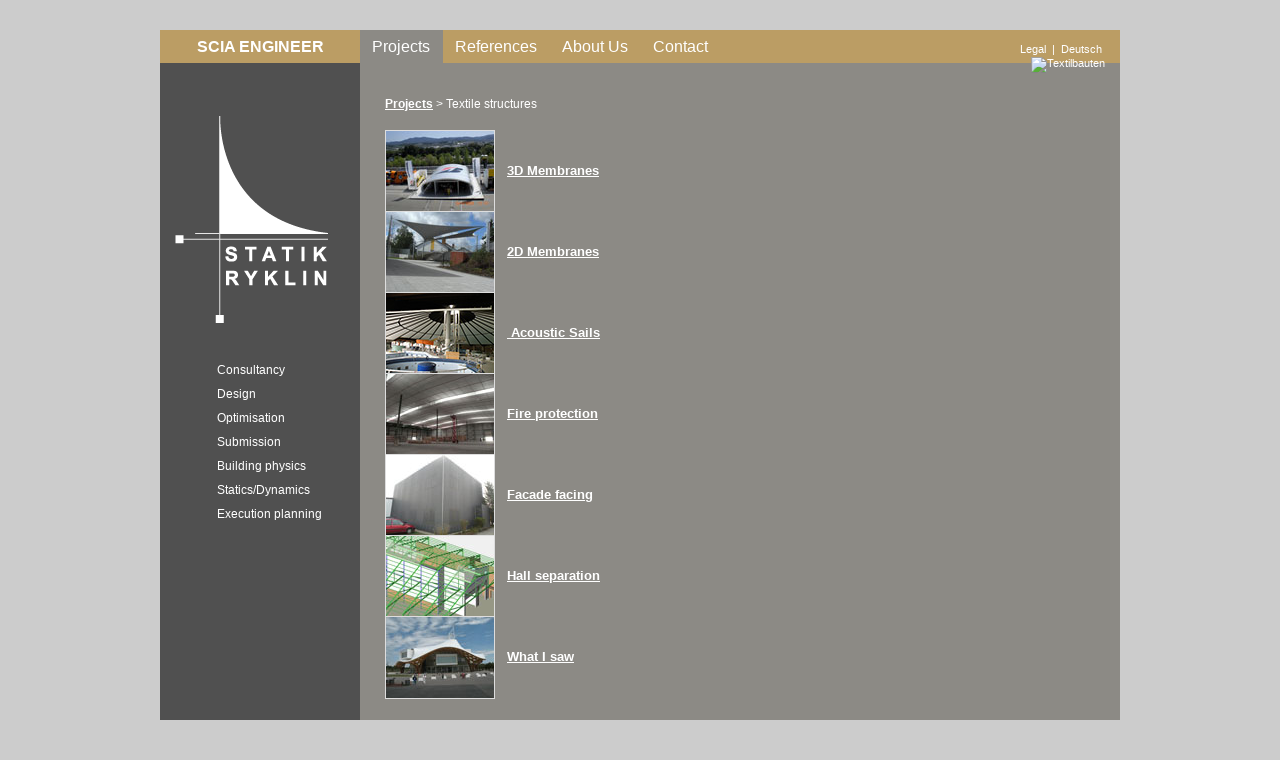

--- FILE ---
content_type: text/html; charset=UTF-8
request_url: http://ryklin.de/textile-structures.html
body_size: 2826
content:
<!DOCTYPE html PUBLIC "-//W3C//DTD XHTML 1.0 Strict//EN" "http://www.w3.org/TR/xhtml1/DTD/xhtml1-strict.dtd">
<html xmlns="http://www.w3.org/1999/xhtml" xml:lang="en" lang="en">
<head>
<!--

	This website is powered by Contao Open Source CMS :: Licensed under GNU/LGPL
	Copyright ©2005-2026 by Leo Feyer :: Extensions are copyright of their respective owners
	Visit the project website at http://www.contao.org for more information

//-->
<base href="http://ryklin.de/"></base>
<title>Textile structures - STATICS RYKLIN</title>
<meta http-equiv="Content-Type" content="text/html; charset=UTF-8" />
<meta http-equiv="Content-Style-Type" content="text/css" />
<meta http-equiv="Content-Script-Type" content="text/javascript" />
<meta name="description" content="Textile structures" />
<meta name="keywords" content="" />
<meta name="robots" content="index,follow" />
<style type="text/css" media="screen">
<!--/*--><![CDATA[/*><!--*/
#wrapper { width:; margin:0 auto; }
/*]]>*/-->
</style>
<link rel="stylesheet" href="system/contao.css" type="text/css" media="screen" />
<!--[if lte IE 7]><link rel="stylesheet" href="system/iefixes.css" type="text/css" media="screen" /><![endif]-->
<link rel="stylesheet" href="plugins/slimbox/css/slimbox.css?1.7" type="text/css" media="screen" />
<link rel="stylesheet" href="plugins/mediabox/css/mediabox.css?1.2.0" type="text/css" media="screen" />
<link rel="stylesheet" href="css/css/ryklin_layout.css" type="text/css" media="all" />
<!--[if lte IE 7]>
<link href="css/css/patches/patch_ryklin_layout.css" rel="stylesheet" type="text/css" />
<![endif]-->
<script type="text/javascript" src="plugins/mootools/mootools-core.js?1.2.4"></script>
<script type="text/javascript" src="plugins/mootools/mootools-more.js?1.2.4.4"></script>
<link rel="shortcut icon" href="css/images/favicon.ico">
</head>

<body id="top">
  <div class="page_margins">
    <div class="page">
      <div id="nav">
      
       <div class="nav-left-link">
    <a href="https://www.scia.net/de/scia-engineer"
       title="SCIA ENGINEER"
       target="_blank" rel="noopener">
      SCIA ENGINEER
    </a>
  </div>
      
        <!-- indexer::stop -->
<div class="mod_navigation hlist block">

<a href="textile-structures.html#skipNavigation2" class="skip" title="Skip navigation">Skip navigation</a>

<ul class="level_1">
<li class="trail first"><a href="projects.html" title="STATICS RYKLIN -  Dipl.-Eng., Archineer, Master Membrane Structures – Design, Optimisation, Execution Planing, Verification, Building Physics" class="trail first" >Projects</a></li>
<li><a href="references.html" title="References" >References</a></li>
<li><a href="about-us.html" title="About Us" >About Us</a></li>
<li class="last"><a href="contact.html" title="Contact" class="last" >Contact</a></li>
</ul>
 
<a id="skipNavigation2" class="skip" title="Skip navigation">Skip navigation</a>

</div>
<!-- indexer::continue -->
	  </div>	
	  <div id="topnav">
		
<a href="legal.html" title="Legal">Legal</a>&nbsp;<!-- indexer::stop -->


<a href="textilbauten.html" title="Textilbauten">|  Deutsch <img src="system/modules/changelanguage/media/images/de.gif" alt="Textilbauten" width="16" height="11" /></a>


<!-- indexer::continue -->	  </div>      
      <div id="main">
        <div id="col1">
          <div id="col1_content" class="clearfix">
            				
<div class="ce_image block">

<div class="image_container">
<a href="projects.html" title="Statics Ryklin">
<img src="tl_files/misc_images/logo_ryklin.gif" width="164" height="221" alt="Statics Ryklin" />
</a>
</div>

</div>

<div class="ce_list block">

<ul>
  <li class="first">Consultancy</li>
  <li>Design</li>
  <li>Optimisation</li>
  <li>Submission</li>
  <li>Building physics</li>
  <li>Statics/Dynamics</li>
  <li class="last">Execution planning</li>
</ul>

</div>

<div class="ce_text block">

<p>&nbsp;</p>

</div>

 
			          </div>
        </div>
        <div id="col3">
          <div id="col3_content" class="clearfix">
		  	<div id="breadcrumb">
				<!-- indexer::stop -->
<div class="mod_breadcrumb block">

<a href="projects.html" title="STATICS RYKLIN -  Dipl.-Eng., Archineer, Master Membrane Structures – Design, Optimisation, Execution Planing, Verification, Building Physics">Projects</a> > 
<span class="active">Textile structures</span>

</div>
<!-- indexer::continue -->	  		</div> 
            
<div class="mod_article block" id="uebersicht">

<div class="ce_text block">

<table border="0">
<tbody>
<tr>
<td><a title="3D Membranes" href="id-3d-membranes.html"><img title="3D Membranes" src="tl_files/_ebene2/Ebene2.2/1-Stand1-Web1.jpg" alt="tl_files/_ebene2/Ebene2.2/1-Stand1-Web1.jpg" width="108" height="81" /></a></td>
<td><a title="3D Membranes" href="id-3d-membranes.html"><strong>3D Membranes</strong></a></td>
</tr>
<tr>
<td><a title="2D Membranes" href="id-2d-membranes.html"><img title="2D Membranes" src="tl_files/_ebene2/Ebene2.2/2-Koenigstein6-Web1.jpg" alt="tl_files/_ebene2/Ebene2.2/2-Koenigstein6-Web1.jpg" width="108" height="81" /></a></td>
<td><a title="2D Membranes" href="id-2d-membranes.html"><strong>2D Membranes</strong></a></td>
</tr>
<tr>
<td><a title="Acoustic Sails" href="acustic-sails.html"><img title="Acoustic sails" src="tl_files/textilbauten/akustiksegel/2013 Bellamar Akustiksegel/Web1/002Bellamar Akustiksegel web1.jpg" alt=" tl_files/textilbauten/akustiksegel/2013 Bellamar Akustiksegel/Web1/002Bellamar Akustiksegel web1.jpg" width="108" height="81" /></a></td>
<td><a title="Fire protection" href="fire-protection.html"><strong>&nbsp;</strong></a><strong><a title="Acoustic Sails" href="acustic-sails.html">Acoustic Sails</a></strong></td>
</tr>
<tr>
<td><a title="Fire protection" href="fire-protection.html"><img title="Fire protection" src="tl_files/_ebene2/Ebene2.2/3-HHLA32-Web1.jpg" alt="tl_files/_ebene2/Ebene2.2/3-HHLA32-Web1.jpg" width="108" height="81" /></a></td>
<td><a title="Fire protection" href="fire-protection.html"><strong>Fire protection</strong></a></td>
</tr>
<tr>
<td><a href="facade-facing.html"><img title="Facade facing" src="tl_files/_ebene2/Ebene2.2/4-Geb.Planex4-Web1.jpg" alt="tl_files/_ebene2/Ebene2.2/4-Geb.Planex4-Web1.jpg" width="108" height="81" /></a></td>
<td><strong><a title="Facade facing" href="facade-facing.html">Facade facing</a><br /></strong></td>
</tr>
<tr>
<td><a href="hall-saparations.html"><img title="Hall separation" src="tl_files/textilbauten/hallenabtrennung/Evonic_Darmstadt_2012/Evo-DA-Abtrennung-22-web1.jpg" alt="tl_files/textilbauten/hallenabtrennung/Evonic_Darmstadt_2012/Evo-DA-Abtrennung-22-web1.jpg" width="108" height="81" /></a></td>
<td><a title="Facade facing" href="facade-facing.html"></a><strong><a href="hall-saparations.html">Hall separation</a></strong></td>
</tr>
<tr>
<td><a href="what-i-saw.html"><img title="What I saw" src="tl_files/textilbauten/Gesehen/Metz-Museum-Pompidou-01-web1.jpg" alt="tl_files/textilbauten/Gesehen/Metz-Museum-Pompidou-01-web1.jpg" width="108" height="81" /></a></td>
<td><strong><a href="what-i-saw.html">What I saw</a><br /></strong></td>
</tr>
<tr>
<td>&nbsp;</td>
<td>&nbsp;</td>
</tr>
</tbody>
</table>
</div>

</div>
          </div>
          <!-- IE Column Clearing -->
          <div id="ie_clearing">   </div>
        </div>
      </div>
      <div id="footer">
	  				
© STATIK RYKLIN		      </div>
    </div>
  </div>
<!-- indexer::stop -->
<img src="http://ryklin.de/cron.php" alt="" class="invisible" />
<!-- indexer::continue -->

<script type="text/javascript" src="plugins/slimbox/js/slimbox.js?1.7"></script>
<script type="text/javascript">
<!--//--><![CDATA[//><!--
Slimbox.scanPage = function() {
  $$(document.links).filter(function(el) {
    return el.rel && el.rel.test(/^lightbox/i);
  }).slimbox({}, null, function(el) {
    return (this == el) || ((this.rel.length > 8) && (this.rel == el.rel));
  });
};
window.addEvent("domready", Slimbox.scanPage);
//--><!]]>
</script>

<script type="text/javascript" src="plugins/mediabox/js/mediabox.js?1.2.0"></script>
<script type="text/javascript">
<!--//--><![CDATA[//><!--
Mediabox.scanPage = function() {
  var links = $$("a").filter(function(el) {
    return el.rel && el.rel.test(/^lightbox/i);
  });
  $$(links).mediabox({/* Put custom options here */}, null, function(el) {
    var rel0 = this.rel.replace(/[[]|]/gi," ");
    var relsize = rel0.split(" ");
    return (this == el) || ((this.rel.length > 8) && el.rel.match(relsize[1]));
  });
};
window.addEvent("domready", Mediabox.scanPage);
//--><!]]>
</script>

<script type="text/javascript">
<!--//--><![CDATA[//><!--
var _gaq = _gaq || [];
_gaq.push(['_setAccount', 'UA-15640081-1']);
_gaq.push(['_trackPageview']);
(function() {
  var ga = document.createElement('script'); ga.type = 'text/javascript'; ga.async = true;
  ga.src = ('https:' == document.location.protocol ? 'https://ssl' : 'http://www') + '.google-analytics.com/ga.js';
  var s = document.getElementsByTagName('script')[0]; s.parentNode.insertBefore(ga, s);
})();
//--><!]]>
</script>

</body>
</html>

--- FILE ---
content_type: text/css
request_url: http://ryklin.de/css/css/ryklin_layout.css
body_size: 340
content:
@charset "UTF-8";
/**
 * "Yet Another Multicolumn Layout" - (X)HTML/CSS framework
 * (en) central stylesheet
 * (de) zentrales Stylesheet
 *
 * @creator       YAML Builder V1.2 (http://builder.yaml.de)
 * @file          my_layout.css
 * @-yaml-minver  3.1
 * 
 */

/* import core styles | Basis-Stylesheets einbinden */
@import url(../yaml/core/base.css);

/* import screen layout | Screen-Layout einbinden */
@import url(screen/navigation.css);
@import url(screen/basemod.css);
@import url(screen/content.css);
@import url(screen/forms.css);


/* import print layout | Druck-Layout einbinden */
@import url(print/print_103.css);

--- FILE ---
content_type: text/css
request_url: http://ryklin.de/css/css/screen/navigation.css
body_size: 1651
content:
/* ============================================================
   navigation.css – VERSION: 2026-01-15 vFINAL-01 (SCIA centered in left column, no overlap)
   Ziel:
   - SCIA ENGINEER: mittig innerhalb der linken Spalte (200px), fett, kein Überdecken der Hauptnav
   - Hauptnavigation (Projekte, Referenzen, ...): startet links direkt an der Content-Kante (nach 200px)
   - Hover von SCIA bleibt innerhalb 200px und überdeckt keine Menüpunkte
   ============================================================ */

@charset "UTF-8";
/**
 * "Yet Another Multicolumn Layout" - (X)HTML/CSS Framework
 *
 * (en) Horizontal list navigation "Shiny Buttons"
 * (de) Horizontale Navigationsliste "Shiny Buttons"
 *
 * @copyright       Copyright 2005-2009, Dirk Jesse
 * @license         CC-A 2.0 (http://creativecommons.org/licenses/by/2.0/),
 *                  YAML-C (http://www.yaml.de/en/license/license-conditions.html)
 * @link            http://www.yaml.de
 * @package         yaml
 * @version         3.2
 * @revision        $Revision:392 $
 * @lastmodified    $Date:2009-07-05 12:18:40 +0200 (So, 05. Jul 2009) $
 */

@media all
{
  .hlist {
    width:100%;
    overflow:hidden;
    float:left;
    display:inline;
    position:relative;
    background:#bb9d64;
    line-height:0;
  }

  .hlist ul {
    margin:0;
    padding:0;
    display:inline;
    float:left; /* LTR */
  }

  .hlist ul li {
    display:inline;
    float:left; /* LTR */
    font-size:1.0em;
    line-height:33px;
    list-style-type:none;
    margin:0;
    padding:0;
  }

  .hlist ul li a,
  .hlist ul li strong {
    background:transparent;
    color:#fff;
    display:block;
    font-size:1.3em;
    font-weight:normal;
    margin:0;
    padding:0em 0.8em;
    text-decoration:none;
    width:auto;
  }

  .hlist ul li a:focus,
  .hlist ul li a:hover,
  .hlist ul li a:active  {
    background:url(../../images/nav_bg.gif) #8c8a85;
    color:#fff;
    text-decoration:none;
  }

  .hlist ul li.active {
    background:#8c8a85;
  }

  .hlist ul li.active strong,
  .hlist ul li.active a:focus,
  .hlist ul li.active a:hover,
  .hlist ul li.active a:active {
    background:transparent;
    color:#fff;
    text-decoration:none;
  }

  .hlist ul li.trail a {
    background:url(../../images/nav_bg.gif) #8c8a85;
    color:#fff;
    text-decoration:none;
  }


  /* ============================================================
     SCIA ENGINEER + Hauptnavigation Layout-Fix
     ============================================================ */

  /* Nav-Wrapper als Bezugspunkt */
  #nav{
    position:relative;
    height:33px;              /* exakt Höhe der Leiste */
    line-height:33px;
  }

  /* Hauptnavigation: Platz für linke Spalte schaffen */
  #nav .mod_navigation.hlist{
    position:relative;
    padding-left:200px;       /* linke Spalte */
    box-sizing:border-box;
  }

  /* Sicherheits-Reset, damit das Menü NICHT rechtsbündig wird */
  #nav .mod_navigation.hlist ul{
    float:left !important;
    margin:0 !important;
    padding:0 !important;
    text-align:left !important;
  }

  /* SCIA: feste Box in der linken Spalte (200px) */
  #nav .nav-left-link{
    position:absolute;
    left:0;
    top:0;
    width:200px;              /* begrenzt Hover-Balken -> überdeckt Projekte nicht */
    height:33px;
    line-height:33px;
    z-index:50;
    box-sizing:border-box;

    /* gewünschte Ausrichtung */
    text-align:center;        /* SCIA mittig in der linken Spalte */
    overflow:hidden;          /* verhindert "Hover läuft rüber" */
    white-space:nowrap;
  }

  /* SCIA-Link: fett + keine Unterstreichung (gegen content.css abgesichert) */
  #nav .nav-left-link a{
    display:block;
    width:100%;
    height:33px;
    line-height:33px;

    margin:0;
    padding:0 12px;           /* optischer Innenabstand, bleibt innerhalb 200px */
    box-sizing:border-box;

    color:#fff;
    text-decoration:none !important;
    font-weight:bold !important;
    font-size:1.3em;          /* wie YAML-Menü */
    background:transparent;
  }

  /* SCIA Hover: nur in der 200px-Box */
  #nav .nav-left-link a:hover,
  #nav .nav-left-link a:focus{
    background:url(../../images/nav_bg.gif) #8c8a85;
    color:#fff;
    text-decoration:none !important;
  }
}


--- FILE ---
content_type: text/css
request_url: http://ryklin.de/css/css/screen/basemod.css
body_size: 823
content:
@charset "UTF-8";
/**
 * "Yet Another Multicolumn Layout" - (X)HTML/CSS framework
 * (en) stylesheet for screen layout
 * (de) Stylesheet für das Bildschirm-Layout
 *
 * @creator       YAML Builder V1.2 (http://builder.yaml.de)
 * @file          basemod.css
 * @-yaml-minver  3.1
 */

@media screen, projection
{
  /*-------------------------------------------------------------------------*/

  /* (en) Marginal areas & page background */
  /* (de) Randbereiche & Seitenhintergrund */
  body { background: #cccccc; padding: 30px 0; overflow-y:scroll; }

  /* Layout Alignment | Layout-Ausrichtung */
  .page_margins { margin: 0 auto; }

  /* Layout Properties | Layout-Eigenschaften */
  .page_margins { width: 960px; background: #fff; }
  .page { padding: 0px; background: #fff url("../../images/columns_bg.gif") repeat-y; }
  #topnav { position:relative; top:-21px; left:795px; color: #aaa; width:150px; background: transparent; }
  #nav { overflow:hidden; }
  #breadcrumb { height:33px; padding:3px 0 0 0; }
  div.hlist {  }
  #main { padding: 0 0 30px 0; }
  #footer { padding: 10px 20px; color:#666; background: #cccccc; text-align:right; }

  /* (en) navigation: horizontal adjustment | (de) horizontale Ausrichtung  */
  #nav ul { margin-left: 200px; }

  /*-------------------------------------------------------------------------*/

  /**
   * (en) Formatting content container
   * (de) Formatierung der Inhalts-Container
   *
   */

  #col1 { float: left; width: 200px}
  #col2 { display:none}
  #col3 { width: auto; margin: 0 0 0 200px}
  #col1_content { padding: 15px 0 15px 0; background: transparent; }
  #col3_content { padding: 0 20px 0 25px; background: transparent; }
	
  /*-------------------------------------------------------------------------*/
}

--- FILE ---
content_type: text/css
request_url: http://ryklin.de/css/css/screen/content.css
body_size: 3311
content:
@charset "UTF-8";
/**
 * "Yet Another Multicolumn Layout" - (X)HTML/CSS Framework
 *
 * (en) Uniform design of standard content elements
 * (de) Einheitliche Standardformatierungen für die wichtigten Inhalts-Elemente
 *
 * @copyright       Copyright 2005-2009, Dirk Jesse
 * @license         CC-A 2.0 (http://creativecommons.org/licenses/by/2.0/),
 *                  YAML-C (http://www.yaml.de/en/license/license-conditions.html)
 * @link            http://www.yaml.de
 * @package         yaml
 * @version         3.2
 * @revision        $Revision:392 $
 * @lastmodified    $Date:2009-07-05 12:18:40 +0200 (So, 05. Jul 2009) $
 * @appdef yaml
 */

@media all
{
 /**
  * Fonts
  *
  * (en) global settings of font-families and font-sizes
  * (de) Globale Einstellungen für Zeichensatz und Schriftgrößen
  *
  * @section content-global-settings
  */

  /* (en) reset font size for all elements to standard (16 Pixel) */
  /* (de) Alle Schriftgrößen auf Standardgröße (16 Pixel) zurücksetzen */
  html * { font-size:100.01%; }

 /**
  * (en) reset monospaced elements to font size 16px in all browsers
  * (de) Schriftgröße von monospaced Elemente in allen Browsern auf 16 Pixel setzen
  *
  * @see: http://webkit.org/blog/67/strange-medium/
  */

  textarea, pre, code, kbd, samp, var, tt {
    font-family:Consolas, "Lucida Console", "Andale Mono", "Bitstream Vera Sans Mono", "Courier New", Courier;
  }

  /* (en) base layout gets standard font size 12px */
  /* (de) Basis-Layout erhält Standardschriftgröße von 12 Pixeln */
  body {
    font-family:Arial, Helvetica, sans-serif;
    font-size:75.00%;
    color:#fff;
  }

  /*--- Headings | Überschriften ------------------------------------------------------------------------*/

  h1,h2,h3,h4,h5,h6 {
    font-family:Arial, Helvetica, sans-serif;
    font-weight:normal;
    color:#fff;
    margin:0 0 0.25em 0;
  }

  h1 { font-size:150%; font-weight:bold; margin: 0 0 0.7em 0}     /* 18px */
  h2 { font-size:200%; }                       /* 24px */
  h3 { font-size:150%; }                       /* 18px */
  h4 { font-size:120%; font-weight:bold; margin:1.5em 0 0.25em 0; }                    /* 16px */
  h5 { font-size:116.67%; }                    /* 14px */
  h6 { font-size:116.67%; }                    /* 14px */

  /* --- Lists | Listen  -------------------------------------------------------------------------------- */

  ul, ol, dl { line-height:1.5em; margin:0 0 1em 1em; }
  ul { list-style-type:disc; }
  ul ul { list-style-type:circle; margin-bottom:0; }

  ol { list-style-type:decimal; }
  ol ol { list-style-type:lower-latin; margin-bottom:0; }

  li { margin-left:0.8em; line-height:1.5em; font-size:13px; }

  dt { font-weight:bold; }
  dd { margin:0 0 1em 0.8em; }

  /* --- general text formatting | Allgemeine Textauszeichnung ------------------------------------------ */

  p { font-size:13px; line-height:19px; margin:0 0 1em 0; }
  

  blockquote, cite, q {
    font-family:Georgia, "Times New Roman", Times, serif;
    font-style:italic;
  }
  blockquote { margin:0 0 1em 1.6em; color:#666; }

  strong,b { font-weight:bold; }
  em,i { font-style:italic; }

  big { font-size:116.667%; }
  small { font-size:91.667%; }
 
  pre { line-height:1.5em; margin:0 0 1em 0; }
  pre, code, kbd, tt, samp, var { font-size:100%; }
  pre, code { color:#800; }
  kbd, samp, var, tt { color:#666; font-weight:bold; }
  var, dfn { font-style:italic; }

  acronym, abbr {
    border-bottom:1px #aaa dotted;
    font-variant:small-caps;
    letter-spacing:.07em;
    cursor:help;
  }

  sub, sup { font-size:91.6667%; line-height:0; }

  hr {
    color:#fff;
    background:transparent;
    margin:0 0 0.5em 0;
    padding:0 0 0.5em 0;
    border:0;
    border-bottom:1px #eee solid;
  }

  /*--- Links ----------------------------------------------------------------------------------------- */

  a { color:#fff; background:transparent; text-decoration:underline; font-weight:bold; }
  a:visited  { color:#fff; }

  a:focus,
  a:hover,
  a:active { color:#182E7A; }
  
  #topnav a { text-decoration:none; font-size:11px; font-weight:normal; }
  #topnav a:visited  { color:#fff; }

  #topnav a:focus,
  #topnav a:hover,
  #topnav a:active { color:#fff; text-decoration:underline; }

  /* --- images (with optional captions) | Bilder (mit optionaler Bildunterschrift) ------------------ */

  p.icaption_left { float:left; display:inline; margin:0 1em 0.15em 0; }
  p.icaption_right { float:right; display:inline; margin:0 0 0.15em 1em; }

  p.icaption_left img,
  p.icaption_right img { padding:0; border:1px #888 solid; }

  p.icaption_left strong,
  p.icaption_right strong { display:block; overflow:hidden; margin-top:2px; padding:0.3em 0.5em; background:#eee; font-weight:normal; font-size:91.667%; }

 /**
  * ------------------------------------------------------------------------------------------------- #
  *
  * Generic Content Classes
  *
  * (en) standard classes for positioning and highlighting
  * (de) Standardklassen zur Positionierung und Hervorhebung
  *
  * @section content-generic-classes
  */

  .highlight { color:#c30; }
  .dimmed { color:#888; }

  .info { background:#f8f8f8; color:#666; padding:10px; margin-bottom:0.5em; font-size:91.7%; }

  .note { background:#efe; color:#040; border:2px #484 solid; padding:10px; margin-bottom:1em; }
  .important { background:#ffe; color:#440; border:2px #884 solid; padding:10px; margin-bottom:1em; }
  .warning { background:#fee; color:#400; border:2px #844 solid; padding:10px; margin-bottom:1em; }

  .float_left { float:left; display:inline; margin-right:1em; margin-bottom:0.15em; }
  .float_right { float:right; display:inline; margin-left:1em; margin-bottom:0.15em; }
  .center { display:block; text-align:center; margin:0.5em auto; }

 /**
  * ------------------------------------------------------------------------------------------------- #
  *
  * Tables | Tabellen
  *
  * (en) Generic classes for table-width and design definition
  * (de) Generische Klassen für die Tabellenbreite und Gestaltungsvorschriften für Tabellen
  *
  * @section content-tables
  */

  table { width:auto; border-collapse:collapse; border:0 ; }
  table caption { font-variant:small-caps; }
  table.full { width:100%; }
  table.fixed { table-layout:fixed; }

  th,td { padding:0.5em; }
  thead th { color:#000; border-bottom:2px #800 solid; }
  tbody th { background:#e0e0e0; color:#333; }
  tbody th[scope="row"], tbody th.sub { background:#f0f0f0; }

  tbody th { border-bottom:0; }
  tbody td { border-bottom:0; padding:0 2em 0.5em 0; vertical-align:top; font-size:13px; }

  
  
   /**
  * ------------------------------------------------------------------------------------------------- #
  *
  * Regeln für die Inhaltsblöcke mit der ID #uebersicht
  *
  * 
  */
  
  #uebersicht p { line-height:0; }

  #uebersicht table { width:auto; border-collapse:collapse; margin-bottom:0.5em; border:0; }
  #uebersicht th,td { margin:0}
  #uebersicht tbody td { padding:0 1em 0 0; border:none; vertical-align:middle; }
  
  #uebersicht img { border:1px solid #dddddd; margin-bottom:-1px; margin-right:-1px; }
  #uebersicht tbody a img { margin-bottom:-5px; }
  
  #uebersicht .neu img { border: 4px solid #C00; width: 102px; height: 75px; }
  
   /**
  * ------------------------------------------------------------------------------------------------- #
  *
  * Regeln für die Galerie auf den "Details"-Seiten
  *
  * 
  */

  .ce_gallery table { border:0; }
  .ce_gallery tbody td { border:none; padding:0 16px 11px 0; }
  

   /**
  * ------------------------------------------------------------------------------------------------- #
  *
  * Regeln für linke Spalte (Liste und Thema):
  *
  * 
  */

  #col1_content img { margin:0 0 0 10px; }
  #col1_content ul { margin:25px 0 0 47px; list-style-type:none; }
  #col1_content ul li { line-height:2em; font-size:12px; }

  #thema p { width:200px; background:url(../../images/nav_bg.gif) #8c8a85; text-align:center; position:absolute; left:0px; }
  

  /** ------------------------------------------------------------------------------------------------- #
  *
  * Regeln für Imageslider_Elemente:
  *
  * 
  */
	.ce_imageslider { float:left; }
	#slider p { line-height:13px; padding:33px 0 0 10px; }
	#slider img { border:1px solid #dddddd; margin-bottom:-1px; margin-right:-1px; }

	



 /**
  * ------------------------------------------------------------------------------------------------- #
  *
  * Miscellaneous | Sonstiges
  *
  * @section content-misc
  */

 /**
  * (en) Emphasizing external Hyperlinks via CSS
  * (de) Hervorhebung externer Hyperlinks mit CSS
  *
  * @section             content-external-links
  * @app-yaml-default    disabled
  */

  /*
  #main a[href^="http://www.my-domain.com"],
  #main a[href^="https://www.my-domain.com"]
  {
    padding-left:12px;
    background-image:url('your_image.gif');
    background-repeat:no-repeat;
    background-position:0 0.45em;
  }
  */
  
  /**
  Typolight Skiplinks  */
 
  .invisible { visibility:hidden; display:none; }  
  .clear_float { clear:both; height:0;
  
}
